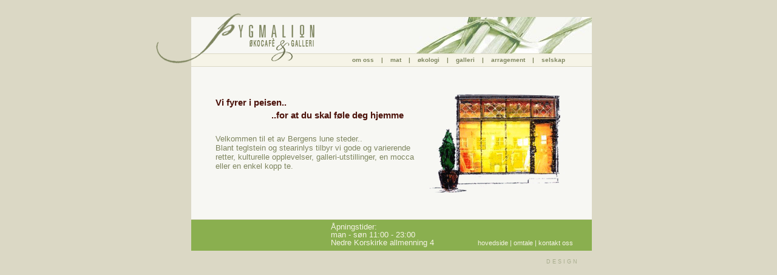

--- FILE ---
content_type: text/html
request_url: http://pygmalion.no/okocafe_og_galleri.htm
body_size: 9580
content:



































































































<!DOCTYPE HTML PUBLIC "-//W3C//DTD HTML 4.01 Transitional//EN">
<html>
<head>
<title>Pygmalion &Oslash;kocaf&egrave; &amp; Galleri</title>
<meta http-equiv="Content-Type" content="text/html; charset=iso-8859-1">
<script language="JavaScript" type="text/JavaScript">
<!--
function disableRightClick(e)
{
  var message = "Copyright © Pygmalion";
  
  if(!document.rightClickDisabled) // initialize
  {
    if(document.layers) 
    {
      document.captureEvents(Event.MOUSEDOWN);
      document.onmousedown = disableRightClick;
    }
    else document.oncontextmenu = disableRightClick;
    return document.rightClickDisabled = true;
  }
  if(document.layers || (document.getElementById && !document.all))
  {
    if (e.which==2||e.which==3)
    {
      alert(message);
      return false;
    }
  }
  else
  {
    alert(message);
    return false;
  }
}
disableRightClick();

function MM_goToURL() { //v3.0
  var i, args=MM_goToURL.arguments; document.MM_returnValue = false;
  for (i=0; i<(args.length-1); i+=2) eval(args[i]+".location='"+args[i+1]+"'");
}

function MM_displayStatusMsg(msgStr) { //v1.0
  status=msgStr;
  document.MM_returnValue = true;
}

function MM_openBrWindow(theURL,winName,features) { //v2.0
  window.open(theURL,winName,features);
}
//-->
</script>
<link href="css.css" rel="stylesheet" type="text/css">
<style type="text/css">
<!--
body {
	background-color: #dbd8c5;
}
-->
</style>
</head>
<body leftmargin="0" topmargin="0">
<div align="center"><br>
  <table width="770" height="431" border="0" cellpadding="0" cellspacing="0">
    <tr>
      <td align="center" valign="middle"><table width="770" height="430" border="0" cellpadding="0" cellspacing="0">
  <tr align="center" valign="middle">
    <td width="60" height="92" nowrap><table width="60" height="92" border="0" cellpadding="0" cellspacing="0">
      <tr>
        <td width="60" height="46" nowrap></td>
      </tr>
      <tr>
        <td width="60" height="46" nowrap><img src="grafikk/p_v.gif" width="60" height="46"></td>
      </tr>
    </table></td>
    <td width="660" height="92" nowrap><table width="660" height="92" border="0" cellpadding="0" cellspacing="0">
      <tr>
        <td width="660" height="10" align="center" valign="middle" nowrap><table width="660" height="10" border="0" cellpadding="0" cellspacing="0">
          <tr>
            <td width="90" height="10" nowrap><img src="grafikk/p_o.gif" width="90" height="10"></td>
            <td width="570" height="10" align="right" nowrap></td>
          </tr>
        </table></td>
      </tr>
      <tr>
        <td width="660" height="60" align="center" valign="middle" nowrap><table width="660" height="60" border="0" cellpadding="0" cellspacing="0">
          <tr align="center" valign="middle" bgcolor="#FFFFFF">
            <td width="220" height="60" nowrap bgcolor="#F7F7F3"><a href="okocafe_og_galleri.htm" target="_top"><img src="grafikk/p_h.gif" width="220" height="60" border="0"></a></td>
            <td width="140" height="60" nowrap bgcolor="#F7F7F3"></td>
            <td width="300" height="60" nowrap background="grafikk/overbilde_h.jpg"></td>
          </tr>
        </table></td>
      </tr>
      <tr>
        <td width="660" height="22" align="center" valign="middle" nowrap><table width="660" height="22" border="0" cellpadding="0" cellspacing="0">
          <tr align="center" valign="middle">
            <td width="220" height="22" nowrap background="grafikk/mb.gif" bgcolor="F6F4E7"><img src="grafikk/p_m.gif" width="220" height="22"></td>
            <td width="440" height="22" nowrap background="grafikk/mb.gif" bgcolor="F6F4E7" class="meny"><a href="omoss_a.htm" target="VINDU" onMouseUp="MM_goToURL('VINDU','omoss_a.htm');return document.MM_returnValue" onMouseOver="MM_displayStatusMsg('Om Pygmalion');return document.MM_returnValue">om&nbsp;oss&nbsp;</a>&nbsp;&nbsp;&nbsp;|&nbsp;&nbsp;&nbsp;&nbsp;<a href="mat_a.htm" target="VINDU" onMouseUp="MM_goToURL('VINDU','mat_a.htm');return document.MM_returnValue" onMouseOver="MM_displayStatusMsg('Vi tilbyr en spennende meny');return document.MM_returnValue">mat</a>&nbsp;&nbsp;&nbsp;&nbsp;|&nbsp;&nbsp;&nbsp;&nbsp;<a href="okologi_a.htm" target="VINDU" onMouseUp="MM_goToURL('VINDU','okologi_a.htm');return document.MM_returnValue" onMouseOver="MM_displayStatusMsg('Vi har stort utvalg av økologisk mat');return document.MM_returnValue">&oslash;kologi&nbsp;&nbsp;</a>&nbsp;&nbsp;|&nbsp;&nbsp;&nbsp;&nbsp;<a href="galleri_a.htm" target="VINDU" onMouseUp="MM_goToURL('VINDU','galleri_a.htm');return document.MM_returnValue" onMouseOver="MM_displayStatusMsg('Vi har månedlige galleriutstillinger');return document.MM_returnValue">galleri&nbsp;&nbsp;</a>&nbsp;&nbsp;|&nbsp;&nbsp;&nbsp;&nbsp;<a href="arrangement_a.htm" target="VINDU" onMouseUp="MM_goToURL('VINDU','arrangement_a.htm');return document.MM_returnValue" onMouseOver="MM_displayStatusMsg('Vi har konserter, og arrangementer i forbindelse med utstillinger');return document.MM_returnValue">arragement</a>&nbsp;&nbsp;&nbsp;&nbsp;|&nbsp;&nbsp;&nbsp;&nbsp;<a href="selskap_a.htm" target="VINDU" onMouseUp="MM_goToURL('VINDU','selskap_a.htm');return document.MM_returnValue" onMouseOver="MM_displayStatusMsg('Vi leier ut lokalet til selskapeligheter, firmamøter, og annet');return document.MM_returnValue">selskap</a></td>
          </tr>
        </table></td>
      </tr>
    </table></td>
    <td width="50" height="92" nowrap></td>
  </tr>
  <tr align="center" valign="middle">
    <td width="60" height="251" nowrap></td>
    <td width="660" height="251" nowrap bgcolor="#F7F7F3"><iframe src="indexv.htm" name="VINDU" width="660" height="251" scrolling="no" frameborder="0"></iframe></td>
    <td width="50" height="251" nowrap></td>
  </tr>
  <tr align="center" valign="middle">
    <td width="60" height="88" nowrap></td>
    <td width="660" height="87" nowrap><table width="660" height="87" border="0" cellpadding="0" cellspacing="0" vspace="0">
      <tr>
        <td width="660" height="88" align="center" valign="middle" nowrap><table width="660" height="88" border="0" cellpadding="0" cellspacing="0">
          <tr align="center" valign="top">
            <td width="220" height="88" nowrap><table width="220" height="88" border="0" cellpadding="0" cellspacing="0">
              <tr>
                <td width="220" height="52" align="center" valign="top" nowrap background="grafikk/ub.gif"></td>
              </tr>
              <tr>
                <td width="220" height="36" nowrap></td>
              </tr>
            </table></td>
            <td width="220" height="88" nowrap><table width="220" height="88" border="0" cellpadding="0" cellspacing="0">
              <tr>
                <td width="220" height="52" align="center" valign="top" nowrap background="grafikk/ub.gif"><iframe name="TID" scrolling="no" width="220" height="52" frameborder="0" src="0_tidsted.htm"></iframe></td>
              </tr>
              <tr>
                <td width="220" height="36" nowrap></td>
              </tr>
            </table></td>
            <td width="220" height="88" nowrap><table width="220" height="88" border="0" cellpadding="0" cellspacing="0">
              <tr>
                <td width="220" height="52" align="center" valign="top" nowrap background="grafikk/ub.gif" bgcolor="#8AAF4F"><table width="220" height="52" border="0" cellpadding="0" cellspacing="0">
              <tr>
                <td width="10" height="5" nowrap></td>
                <td width="200" height="5" nowrap></td>
                <td width="10" height="5" nowrap></td>
              </tr>
              <tr>
                <td width="10" height="40" nowrap></td>
                <td width="200" height="40" align="center" valign="bottom" nowrap class="hjornemeny"><a href="okocafe_og_galleri.htm" target="_top"><font color="#F6F4E7">hovedside</font></a> | <a href="omtale_b.htm" target="VINDU"><font color="#F6F4E7">omtale</font></a> | <a href="http://formmail.internettside.com/pygmalion_kontakt.htm" target="VINDU"><font color="#F6F4E7">kontakt oss</font></a> </td>
                <td width="10" height="40" nowrap></td>
              </tr>
              <tr>
                <td width="10" height="7" nowrap></td>
                <td width="200" height="7" nowrap></td>
                <td width="10" height="7" nowrap></td>
              </tr>
            </table></td>
              </tr>
              <tr>
                <td width="220" height="36" align="center" valign="top" nowrap><table width="220" height="36" border="0" cellpadding="0" cellspacing="0">
                  <tr align="center" valign="middle">
                    <td width="90" height="36" nowrap></td>
                    <td width="130" height="36" align="right" valign="middle" nowrap class="design" style="cursor:hand" onMouseUp="MM_openBrWindow('design.htm','Design','width=430,height=220')">D E S I G N&nbsp;&nbsp;&nbsp;&nbsp;  &nbsp; &nbsp;</td>
                  </tr>
                </table></td>
              </tr>
            </table></td>
          </tr>
        </table></td>
      </tr>
    </table></td>
    <td width="50" height="88" nowrap></td>
  </tr>
</table>
</td>
    </tr>
  </table>
</div>
</body>
</html>


--- FILE ---
content_type: text/html
request_url: http://pygmalion.no/indexv.htm
body_size: 2908
content:
<!DOCTYPE HTML PUBLIC "-//W3C//DTD HTML 4.01 Transitional//EN">
<html>
<head>
<title>Pygmalion &Oslash;kocaf&egrave; &amp; Galleri</title>
<meta http-equiv="Content-Type" content="text/html; charset=iso-8859-1">
<script language="JavaScript" type="text/JavaScript">
<!--

function disableRightClick(e)
{
  var message = "Copyright © Pygmalion";
  
  if(!document.rightClickDisabled) // initialize
  {
    if(document.layers) 
    {
      document.captureEvents(Event.MOUSEDOWN);
      document.onmousedown = disableRightClick;
    }
    else document.oncontextmenu = disableRightClick;
    return document.rightClickDisabled = true;
  }
  if(document.layers || (document.getElementById && !document.all))
  {
    if (e.which==2||e.which==3)
    {
      alert(message);
      return false;
    }
  }
  else
  {
    alert(message);
    return false;
  }
}
disableRightClick();
//-->
</script>
<link href="css.css" rel="stylesheet" type="text/css">
</head>

<body leftmargin="0" topmargin="0" marginwidth="0" marginheight="0">
<table width="660" height="251" border="0" cellpadding="0" cellspacing="0">
  <tr>
    <td width="660" height="251" align="center" valign="middle" nowrap><table width="660" height="251" border="0" cellpadding="0" cellspacing="0">
      <tr align="center" valign="middle">
        <td width="390" height="251" nowrap><table width="390" height="251" border="0" cellpadding="0" cellspacing="0">
  <tr>
    <td width="40" height="50">&nbsp;</td>
    <td height="50">&nbsp;</td>
    <td width="20" height="50">&nbsp;</td>
  </tr>
  <tr>
    <td width="40" height="20">&nbsp;</td>
    <td height="20" align="left" valign="top" class="fremside"><p><strong>Vi fyrer i peisen..</strong></p>
      </td>
    <td width="20" height="20">&nbsp;</td>
  </tr>
  <tr>
    <td width="40" height="20">&nbsp;</td>
    <td height="20" colspan="2" class="fremside"><div align="right"><strong>..for at du skal f&oslash;le deg hjemme&nbsp;&nbsp;&nbsp;&nbsp;&nbsp;&nbsp;&nbsp;&nbsp;&nbsp;&nbsp;</strong></div></td>
    </tr>
  <tr>
    <td width="40" height="36"></td>
    <td height="36" align="left" valign="bottom"><span class="fremside2">Velkommen til et av Bergens lune steder..</span></td>
    <td width="20" height="36"></td>
  </tr>
  <tr>
    <td></td>
    <td align="left" valign="top" class="fremside2"><p>Blant teglstein og stearinlys tilbyr vi gode og varierende retter, kulturelle opplevelser, galleri-utstillinger, en mocca eller en enkel kopp te. </p>      </td>
    <td width="20"></td>
  </tr>
  <tr>
    <td width="40" height="30"></td>
    <td height="30"></td>
    <td width="20" height="30"></td>
  </tr>
</table></td>
        <td width="270" height="251" align="left" nowrap><img src="grafikk/fasade.gif" width="226" height="164"></td>
      </tr>
    </table></td>
  </tr>
</table>
</body>
</html>


--- FILE ---
content_type: text/html
request_url: http://pygmalion.no/0_tidsted.htm
body_size: 2276
content:
<!DOCTYPE HTML PUBLIC "-//W3C//DTD HTML 4.01 Transitional//EN">
<html>
<head>
<title>Pygmalion &Oslash;kocaf&egrave; &amp; Galleri</title>
<meta http-equiv="Content-Type" content="text/html; charset=iso-8859-1">
<script language="JavaScript" type="text/JavaScript">
<!--
function disableRightClick(e)
{
  var message = "Copyright © Pygmalion";
  
  if(!document.rightClickDisabled) // initialize
  {
    if(document.layers) 
    {
      document.captureEvents(Event.MOUSEDOWN);
      document.onmousedown = disableRightClick;
    }
    else document.oncontextmenu = disableRightClick;
    return document.rightClickDisabled = true;
  }
  if(document.layers || (document.getElementById && !document.all))
  {
    if (e.which==2||e.which==3)
    {
      alert(message);
      return false;
    }
  }
  else
  {
    alert(message);
    return false;
  }
}
disableRightClick();

function MM_goToURL() { //v3.0
  var i, args=MM_goToURL.arguments; document.MM_returnValue = false;
  for (i=0; i<(args.length-1); i+=2) eval(args[i]+".location='"+args[i+1]+"'");
}

function MM_displayStatusMsg(msgStr) { //v1.0
  status=msgStr;
  document.MM_returnValue = true;
}

function MM_openBrWindow(theURL,winName,features) { //v2.0
  window.open(theURL,winName,features);
}
//-->
</script>
<link href="css.css" rel="stylesheet" type="text/css">
<style type="text/css">
<!--
body {
	background-color: #8aaf4f;
}
-->
</style></head>

<body leftmargin="0" topmargin="0" marginwidth="0" marginheight="0">
<table width="220" height="52" border="0" cellpadding="0" cellspacing="0">
  <tr>
    <td align="center" valign="middle" background="grafikk/ub.gif"><table width="220" height="52" border="0" cellpadding="0" cellspacing="0">
  <tr>
    <td width="10" height="5"></td>
    <td width="200" height="5"></td>
    <td width="10" height="5"></td>
  </tr>
  <tr>
    <td width="10" height="42"></td>
    <td width="200" height="42" align="left" valign="middle" class="tidsted">&Aring;pningstider:<br>
      man - s&oslash;n 11:00 - 23:00<br>
      Nedre Korskirke allmenning 4</td>
    <td width="10" height="42"></td>
  </tr>
  <tr>
    <td width="10" height="5"></td>
    <td width="200" height="5"></td>
    <td width="10" height="5"></td>
  </tr>
</table></td>
  </tr>
</table>
</body>
</html>


--- FILE ---
content_type: text/css
request_url: http://pygmalion.no/css.css
body_size: 2346
content:
body {
	background-color: #f7f7f3;
	margin-left: 0px;
	margin-top: 0px;
	margin-right: 0px;
	margin-bottom: 0px;
	scrollbar-face-color:#F7F7F3;
	scrollbar-highlight-color:#dbd8c5;
	scrollbar-3dlight-color:#F7F7F3;
	scrollbar-darkshadow-color:#dbd8c5;
	scrollbar-shadow-color:#dbd8c5;
	scrollbar-arrow-color:#7e855f;
	scrollbar-track-color:#F7F7F3;
}
.tidsted {
	font-family: Arial, Helvetica, sans-serif;
	font-size: 13px;
	font-style: normal;
	color: #F6F4E7;
	font-weight: lighter;
	line-height: 13px;
	font-variant: normal;
	text-transform: none;
}
.meny {
	font-family: Verdana, Arial, Helvetica, sans-serif;
	font-size: 10px;
	font-weight: bold;
	color: #7E855F;
	font-variant: normal;
	font-style: normal;
}
.strek {
	font-family: Verdana, Arial, Helvetica, sans-serif;
	font-size: 13px;
	font-weight: lighter;
	color: #dbd8c5;
	font-variant: normal;
	font-style: normal;
}
a:link {
	color: #7e855f;
	text-decoration: none;
}
a:visited {
	color: #7e855f;
	text-decoration: none;
}
a:hover {
	color: #8aaf4f;
	text-decoration: none;
}
a:active {
	color: #7e855f;
	text-decoration: none;
}
.hjornemeny {
	font-family: Verdana, Arial, Helvetica, sans-serif;
	font-size: 11px;
	font-weight: normal;
	color: #F6F4E7;
	font-variant: normal;
	font-style: normal;
}
.tekst {
	font-family: Geneva, Arial, Helvetica, sans-serif;
	font-size: 11px;
	color: #7e855f;
	font-weight: normal;
}

.design {
	font-family: Arial, Helvetica, sans-serif;
	font-size: 9px;
	font-style: normal;
	font-weight: lighter;
	color: #A8AD8D;
}
.undermeny {

	font-family: Verdana, Arial, Helvetica, sans-serif;
	font-size: 10px;
	font-weight: normal;
	color: #7E855F;
	font-variant: normal;
	font-style: normal;
}
.tekstoverskrift {
	font-family: Geneva, Arial, Helvetica, sans-serif;
	font-size: 12px;
	color: #7e855f;
	font-weight: bold;
}
.fremside {
	font-family: Geneva, Arial, Helvetica, sans-serif;
	font-size: 15px;
	color: #4C130B;
	font-weight: bold;
	font-style: normal;
}
.fremside2 {

	font-family: Verdana, Arial, Helvetica, sans-serif;
	font-size: 13px;
	color: #7e855f;
	font-weight: normal;
	font-style: normal;
}
.gallerifont {
	font-family: Geneva, Arial, Helvetica, sans-serif;
	font-size: 13px;
	color: #7e855f;
	line-height: normal;
}


--- FILE ---
content_type: text/css
request_url: http://pygmalion.no/css.css
body_size: 2346
content:
body {
	background-color: #f7f7f3;
	margin-left: 0px;
	margin-top: 0px;
	margin-right: 0px;
	margin-bottom: 0px;
	scrollbar-face-color:#F7F7F3;
	scrollbar-highlight-color:#dbd8c5;
	scrollbar-3dlight-color:#F7F7F3;
	scrollbar-darkshadow-color:#dbd8c5;
	scrollbar-shadow-color:#dbd8c5;
	scrollbar-arrow-color:#7e855f;
	scrollbar-track-color:#F7F7F3;
}
.tidsted {
	font-family: Arial, Helvetica, sans-serif;
	font-size: 13px;
	font-style: normal;
	color: #F6F4E7;
	font-weight: lighter;
	line-height: 13px;
	font-variant: normal;
	text-transform: none;
}
.meny {
	font-family: Verdana, Arial, Helvetica, sans-serif;
	font-size: 10px;
	font-weight: bold;
	color: #7E855F;
	font-variant: normal;
	font-style: normal;
}
.strek {
	font-family: Verdana, Arial, Helvetica, sans-serif;
	font-size: 13px;
	font-weight: lighter;
	color: #dbd8c5;
	font-variant: normal;
	font-style: normal;
}
a:link {
	color: #7e855f;
	text-decoration: none;
}
a:visited {
	color: #7e855f;
	text-decoration: none;
}
a:hover {
	color: #8aaf4f;
	text-decoration: none;
}
a:active {
	color: #7e855f;
	text-decoration: none;
}
.hjornemeny {
	font-family: Verdana, Arial, Helvetica, sans-serif;
	font-size: 11px;
	font-weight: normal;
	color: #F6F4E7;
	font-variant: normal;
	font-style: normal;
}
.tekst {
	font-family: Geneva, Arial, Helvetica, sans-serif;
	font-size: 11px;
	color: #7e855f;
	font-weight: normal;
}

.design {
	font-family: Arial, Helvetica, sans-serif;
	font-size: 9px;
	font-style: normal;
	font-weight: lighter;
	color: #A8AD8D;
}
.undermeny {

	font-family: Verdana, Arial, Helvetica, sans-serif;
	font-size: 10px;
	font-weight: normal;
	color: #7E855F;
	font-variant: normal;
	font-style: normal;
}
.tekstoverskrift {
	font-family: Geneva, Arial, Helvetica, sans-serif;
	font-size: 12px;
	color: #7e855f;
	font-weight: bold;
}
.fremside {
	font-family: Geneva, Arial, Helvetica, sans-serif;
	font-size: 15px;
	color: #4C130B;
	font-weight: bold;
	font-style: normal;
}
.fremside2 {

	font-family: Verdana, Arial, Helvetica, sans-serif;
	font-size: 13px;
	color: #7e855f;
	font-weight: normal;
	font-style: normal;
}
.gallerifont {
	font-family: Geneva, Arial, Helvetica, sans-serif;
	font-size: 13px;
	color: #7e855f;
	line-height: normal;
}


--- FILE ---
content_type: text/css
request_url: http://pygmalion.no/css.css
body_size: 2346
content:
body {
	background-color: #f7f7f3;
	margin-left: 0px;
	margin-top: 0px;
	margin-right: 0px;
	margin-bottom: 0px;
	scrollbar-face-color:#F7F7F3;
	scrollbar-highlight-color:#dbd8c5;
	scrollbar-3dlight-color:#F7F7F3;
	scrollbar-darkshadow-color:#dbd8c5;
	scrollbar-shadow-color:#dbd8c5;
	scrollbar-arrow-color:#7e855f;
	scrollbar-track-color:#F7F7F3;
}
.tidsted {
	font-family: Arial, Helvetica, sans-serif;
	font-size: 13px;
	font-style: normal;
	color: #F6F4E7;
	font-weight: lighter;
	line-height: 13px;
	font-variant: normal;
	text-transform: none;
}
.meny {
	font-family: Verdana, Arial, Helvetica, sans-serif;
	font-size: 10px;
	font-weight: bold;
	color: #7E855F;
	font-variant: normal;
	font-style: normal;
}
.strek {
	font-family: Verdana, Arial, Helvetica, sans-serif;
	font-size: 13px;
	font-weight: lighter;
	color: #dbd8c5;
	font-variant: normal;
	font-style: normal;
}
a:link {
	color: #7e855f;
	text-decoration: none;
}
a:visited {
	color: #7e855f;
	text-decoration: none;
}
a:hover {
	color: #8aaf4f;
	text-decoration: none;
}
a:active {
	color: #7e855f;
	text-decoration: none;
}
.hjornemeny {
	font-family: Verdana, Arial, Helvetica, sans-serif;
	font-size: 11px;
	font-weight: normal;
	color: #F6F4E7;
	font-variant: normal;
	font-style: normal;
}
.tekst {
	font-family: Geneva, Arial, Helvetica, sans-serif;
	font-size: 11px;
	color: #7e855f;
	font-weight: normal;
}

.design {
	font-family: Arial, Helvetica, sans-serif;
	font-size: 9px;
	font-style: normal;
	font-weight: lighter;
	color: #A8AD8D;
}
.undermeny {

	font-family: Verdana, Arial, Helvetica, sans-serif;
	font-size: 10px;
	font-weight: normal;
	color: #7E855F;
	font-variant: normal;
	font-style: normal;
}
.tekstoverskrift {
	font-family: Geneva, Arial, Helvetica, sans-serif;
	font-size: 12px;
	color: #7e855f;
	font-weight: bold;
}
.fremside {
	font-family: Geneva, Arial, Helvetica, sans-serif;
	font-size: 15px;
	color: #4C130B;
	font-weight: bold;
	font-style: normal;
}
.fremside2 {

	font-family: Verdana, Arial, Helvetica, sans-serif;
	font-size: 13px;
	color: #7e855f;
	font-weight: normal;
	font-style: normal;
}
.gallerifont {
	font-family: Geneva, Arial, Helvetica, sans-serif;
	font-size: 13px;
	color: #7e855f;
	line-height: normal;
}
